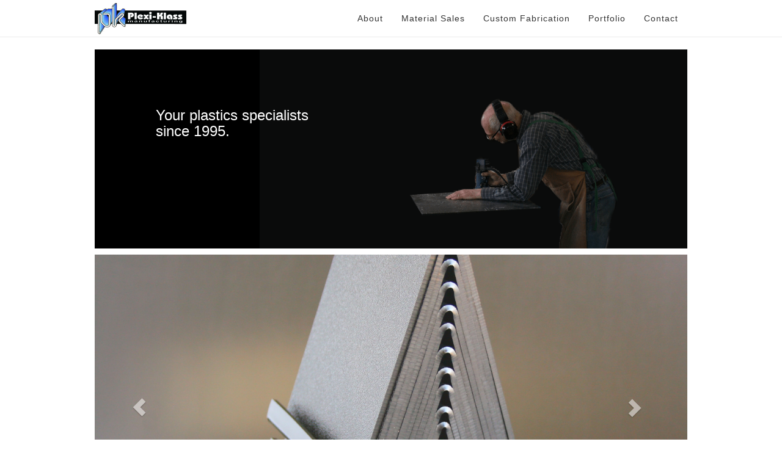

--- FILE ---
content_type: text/html; charset=utf-8
request_url: http://plexiklass.com/
body_size: 3025
content:
<!DOCTYPE html>
<html>

    <head>
    <meta charset="utf-8">
    <meta http-equiv="X-UA-Compatible" content="IE=edge">
    <meta name="viewport" content="width=device-width, initial-scale=1">
    <meta name="description" content="Plexi-Klass Manufacturing does custom fabrication of plastics, as well as material sales of acrylic, polycarbonate, ABS, and many others.">
    <meta name="author" content="">
    <link rel="shortcut icon" href="/assets/ico/favicon.ico">

    <title>Plexi-Klass Manufacturing - Home</title>

    <!-- Bootstrap core CSS -->
    <link href="/assets/css/bootstrap.css" rel="stylesheet">

    <!-- Custom styles for this template -->
    <link href="/assets/css/style.css" rel="stylesheet">
    <link href="/assets/css/font-awesome.min.css" rel="stylesheet">
    
    <!-- Custom CSS -->
    <!--<link rel="stylesheet" href="/css/main.css">-->


    <!-- Just for debugging purposes. Don't actually copy this line! -->
    <!--[if lt IE 9]><script src="../../assets/js/ie8-responsive-file-warning.js"></script><![endif]-->

    <!-- HTML5 shim and Respond.js IE8 support of HTML5 elements and media queries -->
    <!--[if lt IE 9]>
      <script src="https://oss.maxcdn.com/libs/html5shiv/3.7.0/html5shiv.js"></script>
      <script src="https://oss.maxcdn.com/libs/respond.js/1.4.2/respond.min.js"></script>
    <![endif]-->
</head>


    <body>
        <!-- Fixed navbar -->
<div class="navbar navbar-default navbar-fixed-top" role="navigation">
  <div class="container">
    <div class="navbar-header">
      <button type="button" class="navbar-toggle" data-toggle="collapse" data-target=".navbar-collapse">
        <span class="sr-only">Toggle navigation</span>
        <span class="icon-bar"></span>
        <span class="icon-bar"></span>
        <span class="icon-bar"></span>
      </button>
      <!-- <a class="navbar-brand" href="/">Plexi-Klass Manufacturing</a> -->
      <a href="/"><img id="logo" src="/assets/img/logo.jpg"></a>
    </div>
    <div class="navbar-collapse collapse navbar-right">
      <ul class="nav navbar-nav">
<!--         <li class="active"><a href="/">Home</a></li> -->
        <li ><a href="/about/">About</a></li>
        <li ><a href="/material-sales/">Material Sales</a></li>
        <li ><a href="/custom-fabrication/">Custom Fabrication</a></li>
        <li ><a href="/portfolio/">Portfolio</a></li>
        <li ><a href="/contact/">Contact</a></li>
      </ul>
    </div><!--/.nav-collapse -->
  </div>
</div>

            <div class="container" style="padding-bottom: 20px;">
<!--   <div class="row"><a href="/contact/"><button class="btn btn-primary contact-us-button">Contact Us</button></a>
  </div> -->
</div>

<div class="container" style="padding-bottom: 35px;">
<div class="header-container">
  <h3 class="header-text">Your plastics specialists since 1995.</h3>
  <img class="header-image" src="/assets/img/home4.png" alt="Chania">
</div>

<div id="myCarousel" class="carousel slide side-box-shadow" data-ride="carousel">
  <!-- Indicators -->
  <ol class="carousel-indicators">
    <li data-target="#myCarousel" data-slide-to="0" class="active"></li>
    <li data-target="#myCarousel" data-slide-to="1"></li>
    <li data-target="#myCarousel" data-slide-to="2"></li>
    <li data-target="#myCarousel" data-slide-to="3"></li>
    <li data-target="#myCarousel" data-slide-to="4"></li>
    <li data-target="#myCarousel" data-slide-to="5"></li>
  </ol>

  <!-- Wrapper for slides -->
  <div class="carousel-inner" role="listbox">
    <div class="item active">
      <img src="/assets/img/project/black_ABS_stands.jpg" alt="Chania">
<!--         <div class="header-text hidden-xs"> -->
<!--           <div class="col-md-12 text-center">
              <h3 class="col-md-5 col-sm-5">
                <span>Your plastics specialists since 1995.</span>
              </h3> -->
<!--               <div class="">
                  <a class="btn btn-theme btn-sm btn-min-block" href="/about/">About</a>
              </div> -->
<!--           </div> -->
      <!-- </div>/header-text -->
    </div>
    <div class="item">
      <img src="/assets/img/project/acrylic_signs.jpg" alt="Chania">
    </div>
    <div class="item">
      <img src="/assets/img/project/donation_collector.jpg" alt="Chania">
    </div>
    <div class="item">
      <img src="/assets/img/project/lockable_colored_boxes.jpg" alt="Chania">
    </div>
    <div class="item">
      <img src="/assets/img/project/medical_device_holder.jpg" alt="Chania">
    </div>
    <div class="item">
      <img src="/assets/img/project/olympic_ticket_holder.jpg" alt="Chania">
    </div>
   <!--  <div class="item">
      <img src="/assets/img/home4.png" alt="Chania">
        <div class="header-text hidden-xs">
          <div class="col-md-12 text-center">
              <h2>
                <span>Making the products you need.</span>
              </h2>
              <br>
              <h3>
                <span>From one off prototypes to large production runs.</span>
              </h3>
              <br>
              <div class="">
                  <a class="btn btn-theme btn-sm btn-min-block" href="/portfolio/">Past projects</a>
              </div>
          </div>
      </div>  
    </div>
    <div class="item">
      <img src="/assets/img/home4.png" alt="Chania">
      <div class="header-text hidden-xs">
        <div class="col-md-12 text-center">
          <h2>
            <span>Want an estimate?</span><br/>
            <span>Need advice?</span>
          </h2>
          <br>
          <h3>
            <span>Lorem ipsum dolor sit amet, consectetur adipiscing elit.</span>
          </h3>
          <br>
          <div class="">
            <a class="btn btn-theme btn-sm btn-min-block" href="/contact/">Get in Touch</a>
          </div>
        </div>
      </div>
    </div> -->
  </div>

  <!-- Left and right controls -->
  <a class="left carousel-control" href="#myCarousel" role="button" data-slide="prev">
    <span class="glyphicon glyphicon-chevron-left" aria-hidden="true"></span>
    <span class="sr-only">Previous</span>
  </a>
  <a class="right carousel-control" href="#myCarousel" role="button" data-slide="next">
    <span class="glyphicon glyphicon-chevron-right" aria-hidden="true"></span>
    <span class="sr-only">Next</span>
  </a>
</div>
</div>


  <!-- 
<div class="container">
    <div class="row" style="margin-top: 10px; margin-bottom: 30px;">
        <div class="col-md-4">
            <div>
                <a href="/material-sales/"><img class="services-image" src="/assets/img/material-sales.jpg"></a>
                <h4 class="services-label">Material Sales</h4>
            </div>
        </div>
        <div class="col-md-4">
            <div>
                <a href="/custom-fabrication/"><img class="services-image"src="/assets/img/custom-fabrication.jpg"></a>
                <h4 class="services-label">Custom Fabrication</h4>
            </div>
        </div>
        <div class="col-md-4">
            <div>
                <a href="/contact/"><img class="services-image" src="/assets/img/expertadvice.jpg"></a>
                <h4 class="services-label">Expert Advice</h4>
            </div>
        </div>
    </div>
</div> -->




        <div id="footerwrap">
    <div class="container">
        <div class="row">
            <div class="col-md-4">
                <h4>About</h4>
                <div class="hline-w"></div>
                <p>Plexi-Klass is a plastics fabrication shop offering a range of services including material sales, product design, prototyping, and production runs.</p>
            </div>
            <div class="col-md-4">
                <h4>Contact</h4>
                <div class="hline-w"></div>
                <p>250-382-7539<br/><a href="mailto:pkm@island.net">pkm@island.net</a></p>
            </div>
            <div class="col-md-4">
                <h4>Location</h4>
                <div class="hline-w"></div>
                <p>
                    
                        545 John St, <br>
                    
                        VV8T 5B4, Victoria, BC, <br>
                    
                        Canada. <br>
                    
                </p>
            </div>
        </div>
        <div class="row">
            <div class="col-lg-12">
                <p>Designed by <a href="https://kiesum.github.io">Singular Studio</a></p>
            </div>
        </div>
    </div>
</div>
        <script src="https://ajax.googleapis.com/ajax/libs/jquery/1.11.0/jquery.min.js"></script>
<script src="/assets/js/bootstrap.min.js"></script>
<script src="/assets/js/retina-1.1.0.js"></script>
<script src="/assets/js/jquery.hoverdir.js"></script>
<script src="/assets/js/jquery.hoverex.min.js"></script>
<script src="/assets/js/jquery.prettyPhoto.js"></script>
<script src="/assets/js/jquery.isotope.min.js"></script>
<script src="/assets/js/custom.js"></script>

<script>
// Portfolio
(function($) {
	"use strict";
	var $container = $('.portfolio'),
		$items = $container.find('.portfolio-item'),
		portfolioLayout = 'fitRows';
		
		if( $container.hasClass('portfolio-centered') ) {
			portfolioLayout = 'masonry';
		}
				
		$container.isotope({
			filter: '*',
			animationEngine: 'best-available',
			layoutMode: portfolioLayout,
			animationOptions: {
			duration: 750,
			easing: 'linear',
			queue: false
		},
		masonry: {
		}
		}, refreshWaypoints());
		
		function refreshWaypoints() {
			setTimeout(function() {
			}, 1000);   
		}
				
		$('nav.portfolio-filter ul a').on('click', function() {
				var selector = $(this).attr('data-filter');
				$container.isotope({ filter: selector }, refreshWaypoints());
				$('nav.portfolio-filter ul a').removeClass('active');
				$(this).addClass('active');
				return false;
		});
		
		function getColumnNumber() { 
			var winWidth = $(window).width(), 
			columnNumber = 1;
		
			if (winWidth > 1200) {
				columnNumber = 5;
			} else if (winWidth > 950) {
				columnNumber = 4;
			} else if (winWidth > 600) {
				columnNumber = 3;
			} else if (winWidth > 400) {
				columnNumber = 2;
			} else if (winWidth > 250) {
				columnNumber = 1;
			}
				return columnNumber;
			}       
			
			function setColumns() {
				var winWidth = $(window).width(), 
				columnNumber = getColumnNumber(), 
				itemWidth = Math.floor(winWidth / columnNumber);
				
				$container.find('.portfolio-item').each(function() { 
					$(this).css( { 
					width : itemWidth + 'px' 
				});
			});
		}
		
		function setPortfolio() { 
			setColumns();
			$container.isotope('reLayout');
		}
			
		$container.imagesLoaded(function () { 
			setPortfolio();
		});
		
		$(window).on('resize', function () { 
		setPortfolio();          
	});
})(jQuery);
</script>
    </body>
</html>

--- FILE ---
content_type: text/css; charset=utf-8
request_url: http://plexiklass.com/assets/css/style.css
body_size: 3241
content:
/*	################################################################

	Author: Carlos Alvarez
	URL: http://alvarez.is

	Project Name: SOLID - Bootstrap 3 Theme
	Version: 1.0
	URL: http://alvarez.is
	
################################################################# */ 
@import url(http://fonts.googleapis.com/css?family=Raleway:400,700,900);
@import url(http://fonts.googleapis.com/css?family=Lato:400,900);
@import url("prettyPhoto.css") screen;
@import url("hoverex-all.css") screen;
@import url(https://fonts.googleapis.com/css?family=Faster+One);

/*	################################################################
	1. GENERAL STRUCTURES
################################################################# */
	* { 
		margin: 0;
		padding: 0px;
	} 

body { 
	margin: 0; 
	height: 100%; 
	color: #696969;
	font-family: "Myriad Set Pro","Helvetica Neue","Helvetica","Arial",sans-serif;
	font-weight: 400;
	}

h1, h2, h3, h4, h5, h6 {
	font-weight: 300;
  color: #333333;
}

p { 
	padding: 0; 
	margin-bottom: 12px; 
	font-family: "Myriad Set Pro","Helvetica Neue","Helvetica","Arial",sans-serif;
	font-weight: 300;
	font-size: 14px; 
	line-height: 24px;
  color: #696969;
	margin-top: 10px; 
}

img {
	height: auto;
	max-width: 100%;
}

ul {
    margin-left: 0;
    padding-left: 20px;
}

ol {
    margin-left: 0;
    padding-left: 26px;
}

a { 
    color:#5a99f8;
    padding: 0;
	margin: 0;
	text-decoration: none; 
	-webkit-transition: background-color .2s linear, color .2s linear;
	-moz-transition: background-color .2s linear, color .2s linear;
	-o-transition: background-color .2s linear, color .2s linear;
	-ms-transition: background-color .2s linear, color .2s linear;
	transition: background-color .2s linear, color .2s linear;
}
a:hover,
a:focus {
  text-decoration: none;
  color:#01b2fe;
}

::-moz-selection  {
	color: #fff;
	text-shadow:none;
	background:#ececec;
}
::selection {
	color: #fff;
	text-shadow:none;
	background:#ececec;
}

.centered {
	text-align: center
}

/*	################################################################
	BOOTSTRAP MODIFICATIONS & TWEAKS
################################################################# */

.navbar-default .navbar-collapse, .navbar-default .navbar-form {
  margin: 5px 0;
}

.navbar-brand {
	font-family: 'Faster One';
  font-size: 35px;
  font-style: italic;
}

.navbar-header .navbar-brand {
	color: #ececec;
}

.navbar-default .navbar-nav > li > a {
  color: #333333;
  font-weight: 300;
  letter-spacing: 1px;
  font-size: 14px;
}

.navbar-default .navbar-nav > li > a:hover {
	color: #0d3e9e;
}

.navbar-default .navbar-nav > .active > a, .navbar-default .navbar-nav > .active > a:hover, .navbar-default .navbar-nav > .active > a:focus {
	color: #0d3e9e;
	background-color: transparent;
}

.navbar-default {
	background-color: white;
	border-color: transparent;
  border-bottom: 1px solid #ececec;
}

.dropdown-menu {
	background: #ececec;
}

.dropdown-menu > li > a {
	color: white;
	font-weight: 700;
	font-size: 12px;
}

.btn-theme {
  color: #fff;
  background-color: #ececec;
  border-color: #ececec;
  margin: 4px;
}
.btn-theme:hover,
.btn-theme:focus,
.btn-theme:active,
.btn-theme.active,
.open .dropdown-toggle.btn-theme {
  color: #fff;
  background-color: #0d3e9e;
  border-color: #0d3e9e;
}

.dmbutton:hover,
.dmbutton:active,
.dmbutton:focus{
	color: #ffffff;
	background-color: #222222;
	border-color: #ffffff;
}
.dmbutton {
	background:rgba(0, 0, 0, 0);
	border: 1px solid #ffffff;
	color: #ffffff;
	-webkit-border-radius: 2px;
	border-radius: 2px;
	padding-top: 1.025rem;
	padding-right: 2.25rem;
	letter-spacing:0.85px;
	padding-bottom: 1.0875rem;
	padding-left: 2.25rem;
	font-size: 1.55rem;
	cursor: pointer;
	font-weight: normal;
	line-height: normal;
	margin: 0 0 1.25rem;
	text-decoration: none;
	text-align: center;
	display: inline-block;
	-webkit-transition: background-color 300ms ease-out;
	-moz-transition: background-color 300ms ease-out;
	transition: background-color 300ms ease-out;
	-webkit-appearance: none;
	font-weight: normal !important;
}

.mtb {
	margin-top: 10px;
	margin-bottom: 60px;
}

.mb {
	margin-bottom: 60px;
}

.mt {
	margin-top: 60px;
}

.hline {
	border-bottom: 2px solid #ececec;
}

.hline-w {
	border-bottom: 2px solid #ffffff;
	margin-bottom: 10px;
}

.contact-us-button {
  float: right; 
  margin-right: 15px; 
  margin-top: 25px; 
  height: 40px;
  width: 170px;
  border-radius: 0;
  background-color: #0d3e9e; 
  border-color: #0d3e9e;
  box-shadow: 0 1px 3px rgba(0,0,0,0.12), 0 1px 2px rgba(0,0,0,0.24);
  transition: all 0.3s cubic-bezier(.25,.8,.25,1);
}

.contact-us-button:hover {
    box-shadow: 0 3px 6px rgba(0,0,0,0.16), 0 3px 6px rgba(0,0,0,0.23);
}

/*	################################################################
	SITE WRAPS
################################################################# */

#headerwrap {
	background-color: white;
	min-height: 0px;
	padding-top: 100px;
	padding-bottom: 0px;
	text-align: center;
}

#headerwrap h3, h5 {
	color: white;
	font-weight: 400;
}

#headerwrap h1 {
	color: white;
	margin-bottom: 25px;
}

#headerwrap .img-responsive {
	margin: 0 auto;
}

/* Services Wrap */
#service {
	margin-top: 0px;
	margin-bottom: 0px;
}

#service i {
	color: #0d3e9e;
	font-size: 60px;
	padding: 15px;
}

/* Portfolio Wrap */
#portfoliowrap {
	display: block;
	text-align: center
}

#portfoliowrap h3 {
	margin-bottom: 25px;
}

.portfolio {
	padding:0 !important;
	margin:0 !important;
	display:block;
  background-color: rgba(245,245,245,.4);
}


.portfolio-item .title:before {border-radius:0; display:none}
.portfolio-item p {margin:0px 0 30px;}
.portfolio-item h3 {margin:-10px 0 10px; font-size:16px; text-transform:uppercase;}


.he-wrap img {
  padding: 3px 1.5px 1.5px 3px;
}

.tpl6 h3
{
	color:#fff;
	margin:0;
	padding:40px 5px 0;
	font-size:16px;
	text-transform:uppercase;
}
.tpl6 .dmbutton
{
	display:inline-block;
	margin:30px 5px 20px 5px;
	font-size:13px;
}

.tpl6 .bg
{
	height:100%;
	width:100%;
	background-color:#0d3e9e;
	background-color:rgba(0,179,254,.9);
	text-align:center;
}

/* Testimonials Wrap */
#twrapback {
    background-color: #0d3e9e;
    background-color:rgba(0,179,254,.8);
    position: absolute;
    top: 0;
    left: 0;
    width: 100%;
    height: 100%;
}

#twrap {
    background: url(../img/t-back.jpg) no-repeat center top;
    position: relative;
    margin-top: 0px;
	padding-top:60px;
	text-align:center;
	background-attachment: relative;
	background-position: center center;
	min-height: 450px;
	width: 100%;
	
    -webkit-background-size: 100%;
    -moz-background-size: 100%;
    -o-background-size: 100%;
    background-size: 100%;

    -webkit-background-size: cover;
    -moz-background-size: cover;
    -o-background-size: cover;
    background-size: cover;
}

#twrap i {
	font-size: 50px;
	color: white;
	margin-bottom: 25px;
}

#twrap p {
	color: white;
	font-size: 15px;
	line-height: 30px;
}

/* clients logo */
#cwrap {
	background: #f7f7f7;
	margin-top: 0px;
	padding-top: 80px;
	padding-bottom: 100px;
}

#cwrap h3 {
	margin-bottom: 60px;
}

/* Footer */
#footerwrap {
	padding-top: 60px;
	padding-bottom: 60px;
	background: #ececec;
}

#footerwrap p {
	color: #7b7b7b;
}

#footerwrap h4 {
  color: #333333;
  font-weight: 300; 
  font-family: inherit;
}

#footerwrap i {
	font-size: 30px;
	color: #7b7b7b;
	padding-right: 25px;
}

#footerwrap i:hover {
	color: #0d3e9e
}

/*	################################################################
	PAGE CONFIGURATIONS
################################################################# */
/* General Tweaks */

#blue {
  margin-top: 40px;
}

#blue h3 {
  color: #333333;
  font-weight: 300;
}

.carousel-inner > .item > img,
.carousel-inner > .item > a > img {
  display: block;
  max-width: 100%;
  width: 975px;
  margin: 0 auto;
}

.carousel-indicators li {
  display: inline-block;
  width: 10px;
  height: 10px;
  margin: 1px;
  text-indent: -999px;
  cursor: pointer;
  background-color: #ccc \9;
  background-color: rgba(0, 0, 0, 0);
  border: 1px solid #333333;
  border-radius: 10px;
}

.ctitle {
	color: #0d3e9e;
	font-weight: 700;
	margin-bottom: 15px;
}

csmall {
	font-size: 12px;
	color: #b3b3b3;
}

.spacing {
	margin-top: 40px;
	margin-bottom: 40px;
}

.badge-theme {
	background: #0d3e9e;
}

/* Contact Page */
#contactwrap {
	background: url(../img/contact.jpg) no-repeat center top;
	margin-top: -60px;
	padding-top:0px;
	text-align:center;
	background-attachment: relative;
	background-position: center center;
	min-height: 400px;
	width: 100%;
	
    -webkit-background-size: 100%;
    -moz-background-size: 100%;
    -o-background-size: 100%;
    background-size: 100%;

    -webkit-background-size: cover;
    -moz-background-size: cover;
    -o-background-size: cover;
    background-size: cover;
}

/* Blog Page */
.popular-posts { 
	margin: 0px;
	padding-left: 0px;
	}
	
.popular-posts li {
	list-style: none; 
	margin-bottom: 20px; 
	min-height: 70px;
}
.popular-posts li a, 
.popular-posts li a:hover {
	color:#2f2f2f; 
	text-decoration: none;
	}
	
.popular-posts li img {
	float: left; 
	margin-right: 20px;
	}
	
.popular-posts li em {
	font-family: 'Lato', sans-serif;
	font-size: 12px;
	color: #b3b3b3
	}

.popular-posts p {
	line-height: normal;
	margin-bottom: auto;
}	

.share i {
	padding-right: 15px;
	font-size: 18px;
}

a.anchor{
    display: block; 
    position: relative; 
    top: -80px; 
    visibility: hidden;
}

 #map {
        width: 100%;
        height: 300px;
        padding-top: 100px;
}

/* Extra changes */

@media screen and (min-width: 600px) {
.container {
  padding-right: 100px;
  padding-left: 100px;
}
}

.carousel-inner {
  max-height: 500px;
}

.white-font {
  color: white;
}

#logo {
  width: 150px;
  position: absolute;
  top: 5px;
}

/* Services Boxes */

.services-image {
    box-shadow: 0 1px 3px rgba(0,0,0,0.12), 0 1px 2px rgba(0,0,0,0.24);
    transition: all 0.3s cubic-bezier(.25,.8,.25,1);
    width: 100%;
}

.services-image:hover {
    box-shadow: 0 14px 28px rgba(0,0,0,0.25), 0 10px 10px rgba(0,0,0,0.22);
    transition: all 0.3s cubic-bezier(.25,.8,.25,1);
}

.services-label {
    background-color: #828282;
    padding: 0.5em;
    margin: 0;
    color: white;
    transition: all 0.3s cubic-bezier(.25,.8,.25,1);
}

.services-image:hover + .services-label {
    background-color: #b5b5b5;
    color: white;
    transition: all 0.3s cubic-bezier(.25,.8,.25,1);
}


/* Services Boxes End */


/* Carousel Header Styles */
.header-text {
    position: absolute;
    top: 20%;
    left: 1.8%;
    right: auto;
    width: 96.66666666666666%;
    color: #fff;
}

.header-text h2 {
    font-size: 40px;
}


.header-text h3 span {
    color: #FFFFFF;
}

.btn-min-block {
    min-width: 170px;
    line-height: 26px;
}

.btn-theme {
    color: #fff;
    background-color: transparent;
    border: 2px solid #fff;
    margin-right: 15px;
}

.btn-theme:hover {
    color: #000;
    background-color: #fff;
    border-color: #fff;
}

/* Carousel Mobile Display */

/**/

/* image hover for mobile */

@media only screen and (max-width: 500px) {
  .he-wrap img {
    width: 100%;
  }
}

/* end */

.custom-fabrication ul {
  color: #696969;
}

.custom-fabrication li {
  line-height: 24px;
}

.custom-fabrication h4 {
  border-bottom: 1px solid #ececec;
  padding-bottom: 5px;
}

.background-header.material-sales {
    background-image: url(/assets/img/home2.png);
    height: 150px;
    background-size: 100% auto;
    box-sizing: border-box;
    background-position: left;
    background-clip: content-box;
}

.background-header.custom-fabrication {
    background-image: url(/assets/img/home.png);
    height: 150px;
    background-size: 100% auto;
    box-sizing: border-box;
    background-position: center;
    background-clip: content-box;
}

ul.photo-gallery {
  list-style: none;
  padding: 0;
}

.photo-gallery li {
  padding: 5px 0;
}

.header-container {
  position: relative;
  text-align: right;
  background: black;
  margin-bottom: 10px;
}

.header-image {
  width: 700px;
}

.header-text {
  position: absolute;
  color: #FFFFFF;
  width: 300px;
  text-align: left;
}

@media only screen and (min-width: 1000px) {
  .header-text {
      top: 75px;
      left: 100px;
  }
}

@media only screen and (max-width: 1000px) {
  .header-text {
      left: 50px;
  }
}

@media only screen and (max-width: 850px) {
  .header-text {
      width: 200px;
  }
}

@media only screen and (max-width: 500px) {
  .header-text {
      display: none;
  }
}

.sample {
  
}
